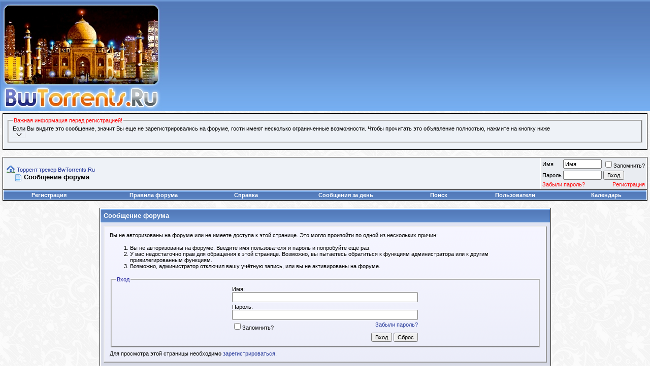

--- FILE ---
content_type: text/html; charset=UTF-8
request_url: https://bwtorrents.ru/forum/showthread.php?t=278
body_size: 16352
content:
<!DOCTYPE html PUBLIC "-//W3C//DTD XHTML 1.0 Transitional//EN" "http://www.w3.org/TR/xhtml1/DTD/xhtml1-transitional.dtd">
<!-- BEGIN TEMPLATE: STANDARD_ERROR -->

<html xmlns="http://www.w3.org/1999/xhtml" dir="ltr" lang="ru">
<head>
<meta name="robots" content="noindex,follow" />
<!-- BEGIN TEMPLATE: headinclude -->
<meta http-equiv="Content-Type" content="text/html; charset=UTF-8" />
<meta name="generator" content="vBulletin 3.8.7" />

<meta name="keywords" content="бвторрентс, индийские фильмы скачать торрент, индийский фильм, индийские фильмы, индийское кино, индийские сериалы, индийские сериалы +на русском, индийский фильм любовь, индийские фильмы 2019, bwtorrents, бвторрентс, скачать, торрент-трекер, торрент скачать бесплатно, скачать песни +из индийских фильмов, индийские фильмы скачать бесплатно" />
<meta name="description" content="Торрент трекер BwTorrents.Ru - индийские фильмы и сериалы, мультфильмы, книги и музыка, скачать бесплатно с трекера" />


<!-- CSS Stylesheet -->
<style type="text/css" id="vbulletin_css">
/**
* vBulletin 3.8.7 CSS
* Style: 'Основной'; Style ID: 8
*/
@import url("clientscript/vbulletin_css/style-5e865def-00008.css");
</style>
<link rel="stylesheet" type="text/css" href="clientscript/vbulletin_important.css?v=387" />


<!-- / CSS Stylesheet --><!-- BEGIN TEMPLATE: hbd_upt_inc -->

 <style type="text/css">
.highslide-html-content{ position:absolute; display:none}.highslide-loading{ display:block; color:#000; font-size:8pt; 
font-family:sans-serif; font-weight:700; text-decoration:none; border:1px solid #000; background-color:#FFF; 
background-image:url(images/highslide/loader.white.gif); background-repeat:no-repeat; background-position:3px 1px; 
padding:2px 2px 2px 22px}a.highslide-credits,a.highslide-credits i{ color:silver; text-decoration:none; font-size:10px; 
padding:2px}a.highslide-credits:hover,a.highslide-credits:hover i{ color:#FFF; background-color:gray}.highslide-wrapper 
.highslide-html-content{ width:400px; padding:5px}.highslide-wrapper .highslide-header ul{ 
text-align:right; margin:0; padding:0}.highslide-wrapper .highslide-header ul li{ display:inline; 
padding-left:1em}.highslide-wrapper .highslide-header a{ font-weight:700; color:gray; text-transform:uppercase; 
text-decoration:none}.highslide-wrapper .highslide-header a:hover{color:#000}.highslide-wrapper .highslide-footer{ 
height:11px}.highslide-wrapper .highslide-footer .highslide-resize{ float:right; 
height:11px; width:11px; background:url(images/highslide/resize.gif)}.highslide-resize{ cursor:nw-resize}.highslide-display-block{ 
display:block}.highslide-html,.highslide-wrapper{ background-color:#FFF}.highslide-wrapper .highslide-header ul li.highslide-previous,
.highslide-wrapper .highslide-header ul li.highslide-next,.highslide-display-none{ display:none}.highslide-wrapper .highslide-header 
.highslide-move a,.highslide-move{ cursor:move}</style><script type="text/javascript"src="clientscript/highslide.js"></script>
<script type="text/javascript">       hs.graphicsDir = 'images/highslide/'; hs.outlineType = 'rounded-white'; hs.outlineWhileAnimating = true;
</script>

<!-- END TEMPLATE: hbd_upt_inc -->

<script type="text/javascript" src="clientscript/yui/yahoo-dom-event/yahoo-dom-event.js?v=387"></script>
<script type="text/javascript" src="clientscript/yui/connection/connection-min.js?v=387"></script>
<script type="text/javascript">
<!--
var SESSIONURL = "s=d027736010b758de4ecdd9228b2d23fe&";
var SECURITYTOKEN = "guest";
var IMGDIR_MISC = "winter/misc";
var vb_disable_ajax = parseInt("0", 10);
// -->
</script>
<script type="text/javascript" src="clientscript/vbulletin_global.js?v=387"></script>


<script type="text/javascript" src="clientscript/vbtt_ajax.js"></script>


<script type="text/javascript" src="clientscript/vbulletin_menu.js?v=387"></script>



<script type="text/javascript" src="clientscript/vbulletin_css/jquery.js"></script>
<script type="text/javascript" src="clientscript/vbulletin_css/index.js"></script>
<link rel="stylesheet" type="text/css" href="clientscript/vbulletin_css/index.css" />

<!-- Global site tag (gtag.js) - Google Analytics -->
<script async src="https://www.googletagmanager.com/gtag/js?id=UA-68624667-14"></script>
<script>
  window.dataLayer = window.dataLayer || [];
  function gtag(){dataLayer.push(arguments);}
  gtag('js', new Date());

  gtag('config', 'UA-68624667-14');
</script><script type="text/javascript" src="https://bwtorrents.ru/forum/clientscript/ncode_imageresizer.js?v=1.0.2"></script>
<script type="text/javascript">
<!--
NcodeImageResizer.MODE = 'enlarge';

NcodeImageResizer.MAXWIDTH = 500;
NcodeImageResizer.MAXHEIGHT = 600;


NcodeImageResizer.MAXWIDTHSIGS = 500;
NcodeImageResizer.MAXHEIGHTSIGS = 200;

NcodeImageResizer.BBURL = 'https://bwtorrents.ru/forum';

vbphrase['ncode_imageresizer_warning_small'] = 'Нажмите здесь, чтобы посмотреть исходное изображение.';
vbphrase['ncode_imageresizer_warning_filesize'] = 'Это изображение было изменено. Нажмите здесь, чтобы просмотреть исходное изображение. Разрешение исходного изображения: %1$s x %2$s; вес: %3$s КБ.';
vbphrase['ncode_imageresizer_warning_no_filesize'] = 'Это изображение было изменено. Нажмите здесь, чтобы просмотреть исходное изображение. Разрешение исходного изображения: %1$s x %2$s.';
vbphrase['ncode_imageresizer_warning_fullsize'] = 'Нажмите здесь, чтобы просмотреть маленькое изображение.';
//-->
</script>

<style type="text/css">

table.ncode_imageresizer_warning {
background: #FFFFE1; 
color: #000000; 
border: 1px solid #CCCFFF; 
	cursor: pointer;
}

table.ncode_imageresizer_warning td {
	font-size: 10px;
	vertical-align: middle;
	text-decoration: none;
}

table.ncode_imageresizer_warning td.td1 {
	padding: 5px;
}

table.ncode_imageresizer_warning td.td1 {
	padding: 2px;
}

</style>
<!-- END TEMPLATE: headinclude -->
	<title>Торрент трекер BwTorrents.Ru</title>

</head>
<body>
<!-- BEGIN TEMPLATE: header -->
<meta name='wmail-verification' content='436576d1864cf801fdeb226d2fa02f5a' />
<meta name="google-site-verification" content="GIOcdpvm9wMUbdNYYjEFOPLO33u3sUh7Evn_ti-c0Tw" />
<meta name="yandex-verification" content="e254b8522bff4299" />
<!-- logo -->
<a name="top"></a>
<table border="0" width="100%" cellpadding="0" cellspacing="0" align="center" style="background-image:url(winter/misc/headbg.jpg)">
<tr>
<td align="left" valign="top"><a href="index.php?s=d027736010b758de4ecdd9228b2d23fe"><img src="winter/misc/logo_new_cart.jpg"  border="0" alt=""/></a></td>
</td>
</tr>
</table>
<div style="position:absolute; z-index: 5; top: 65px; right: 50px;"></div>
<!-- /logo -->
<!-- content table -->
<script type="text/javascript" src="clientscript/reflection.js"></script>
<!-- BEGIN TEMPLATE: spacer_open -->
<!-- open content container -->

<div align="center">
	<div class="page" style="width:100%; text-align:left">
		<div style="padding:0px 5px 0px 5px" align="left">

<!-- END TEMPLATE: spacer_open -->

<!-- BEGIN TEMPLATE: ad_header_end -->

<!-- END TEMPLATE: ad_header_end -->
<!-- подтверждение -->

<!-- /подтверждение -->


 <div style="padding:2px 0px 2px 0px;"></div>
  <table align="center" border="0" cellpadding="6" cellspacing="1" class="tborder" width="100%">
     <tr>

       <td class="alt1">
           <fieldset class="fieldset">

             <legend><font color="red">Важная информация перед регистрацией!</font></legend>
<div style="">
Если Вы видите это сообщение, значит Вы еще не зарегистрировались на форуме, гости имеют несколько ограниченные возможности. Чтобы прочитать это объявление полностью, нажмите на кнопку ниже

<div id="kr_announce_three" title="Читать полный текст текст объявления" onclick="return toggle_collapse('kr_announce_three')">

<img id="collapseimg_kr_announce_three" style="border: 1px solid #E1E1E2; padding: 1px;" src="123/editor/kr_announc_collapsed.gif" onmouseover="this.style.background='#C1D2EE'; this.style.padding='1px'; this.style.border='1px solid #316AC5';" onmouseout="this.style.background=''; this.style.border='1px solid #E1E1E2'; this.style.padding='1px';" title="Читать полный текст текст объявления" width="21" height="9" alt="" /></div>
<div id="collapseobj_kr_announce_three" class="alt1" style="display:none;">
<UL>
<li>Гости <b>не имеют права</b> скачивать/просматривать аттачи (вложения) на форуме.

<li>Гости <b>не имеют права</b> скачивать файлы с <a href="torrents.php?"><u>трекера</u></a>
<li>Гости <b>не имеют права</b> открывать новые темы
<li>Гости <b>не имеют права</b> отвечать (отправлять сообщения) в уже созданных темах
</UL>
<font color="red">Поэтому</font>:
<OL>
<li><b>НЕ</b> регистрируйте два или более ника (логина) с одного IP адреса. Такие пользователи отслеживаются и будут сразу <b>удалены</b>!, а их IP внесены в <b>черный</b> список.</li>

<li><b>НЕ</b> регистрируйтесь с никами типа <b>ljkxkdjfhjdh</b>, состоящими только из одних цифр/букв или набора ничего не значащих букв/цифр (ник ДОЛЖЕН БЫТЬ читаемым!), такие пользователи отслеживаются и будут сразу <b>удалены</b>!</li>

<li><b>НЕ</b> регистрируйте два и более похожих ника (логина) - оба пользователя будут <b>удалены</b>! Если Вам не приходит уведомление о регистрации с подтверждающим линком, на форуме существует форма <a href="sendmessage.php"><u>обратной связи</u></a></li>

<li>Регистрируйтесь с реально существующими E-Mail адресами, иначе Вы не сможете завершить регистрацию.</li>
<li><h3><font color="red">МЫ НЕ РЕКОМЕНДУЕМ</font> указывать адреса почтовых ящиков в доменах <strong><font color="red">@mail.ru, @rambler.ru, @yandex.ru, @bk.ru, @hotmail.ru, @pochta.ru</font> и прочих бесплатных сервисах!</strong> Это связано с тем, что они используют агрессивные системы анти-спама. Причина не в нас, а в качестве сервисов, используемых Вами. При использовании бесплатных сервисов, перечисленных выше, в 7 случаях из 10 Вы <strong>не сможете завершить регистрацию</strong>!</h3></li>

<li>Старайтесь использовать для регистрации "нормальные" почтовые сервера, типа Google.Mail.com (@gmail.com). Google Mail, без малейшего преувеличения, является лучшим почтовым сервисом в мире на данный момент. Письма туда доходят всегда, доходят быстро, без каких либо задержек. Отсутствие спама, рекламы, максимально быстрая работа, комфортный интерфейс, в котором приятно работать.</li>
<li>На форуме запрещены мат, грубость, наглость, тупость, тормознутость в любых их проявлениях. Если уж нет сил сдерживаться, примите холодный душ.</li>
</OL>
<span style="float: right"><font size="1"><i>С уважением, администрация трекера <b>BwTorrents.Ru</b></i></font></span>

</div>
                 </fieldset>
              </td>
          </tr>
     </table>
<br />



<!-- BEGIN TEMPLATE: navbar -->
<!-- top nav buttons bar -->

<!-- / top nav buttons bar --> 
<!-- breadcrumb, login, pm info -->
<table class="tborder" cellpadding="6" cellspacing="1" border="0" width="100%" align="center">
<tr>
    <td class="alt1" width="100%">
        
            <table cellpadding="0" cellspacing="0" border="0">
            <tr valign="bottom">
				<td><a href="#" onclick="history.back(1); return false;"><img src="winter/misc/navbits_start.gif" alt="Вернуться" border="0" /></a></td>
				<td>&nbsp;</td>
				<td width="100%"><span class="navbar"><a href="index.php?s=d027736010b758de4ecdd9228b2d23fe" accesskey="1">Торрент трекер BwTorrents.Ru</a></span> </td>
			</tr>
			<tr>
				<td class="navbar" style="font-size:10pt; padding-top:1px" colspan="3"><a href="/forum/showthread.php?t=278"><img class="inlineimg" src="winter/misc/navbits_finallink_ltr.gif" alt="Перезагрузить страницу" border="0" /></a> <strong><!-- BEGIN TEMPLATE: navbar_link -->

	Сообщение форума


<!-- END TEMPLATE: navbar_link --></strong></td>
			</tr>
			</table>
		
	</td>

	<td class="alt2" nowrap="nowrap" style="padding:0px">
		<!-- login form -->
		<form action="login.php?do=login" method="post" onsubmit="md5hash(vb_login_password, vb_login_md5password, vb_login_md5password_utf, 0)">
		<script type="text/javascript" src="clientscript/vbulletin_md5.js?v=387"></script>
		<table cellpadding="0" cellspacing="3" border="0">
		<tr>
			<td class="smallfont" style="white-space: nowrap;"><label for="navbar_username">Имя</label></td>
			<td><input type="text" class="bginput" style="font-size: 11px" name="vb_login_username" id="navbar_username" size="10" accesskey="u" tabindex="101" value="Имя" onfocus="if (this.value == 'Имя') this.value = '';" /></td>
			<td class="smallfont" nowrap="nowrap"><label for="cb_cookieuser_navbar"><input type="checkbox" name="cookieuser" value="1" tabindex="103" id="cb_cookieuser_navbar" accesskey="c" />Запомнить?</label></td>
		</tr>
		<tr>
			<td class="smallfont"><label for="navbar_password">Пароль</label></td>
			<td><input type="password" class="bginput" style="font-size: 11px" name="vb_login_password" id="navbar_password" size="10" tabindex="102" /></td>
			<td><input type="submit" class="button" value="Вход" tabindex="104" title="Введите ваше имя пользователя и пароль, чтобы войти, или нажмите кнопку 'Регистрация', чтобы зарегистрироваться." accesskey="s" /></td>
		</tr>
<!-- Forgot Password Line Starts -->
    <tr>
      <td colspan="2">
        <a style="font-size:8pt; color: red;" href="login.php?do=lostpw">Забыли пароль?</a>
      </td>
      <td style="text-align: right;">
        <a style="font-size:8pt; color: red;" href="register.php">Регистрация</a>
      </td>
    </tr>
    <!-- Forgot Password Line Ends -->
		</table>
		<input type="hidden" name="s" value="d027736010b758de4ecdd9228b2d23fe" />
		<input type="hidden" name="securitytoken" value="guest" />
		<input type="hidden" name="do" value="login" />
		<input type="hidden" name="vb_login_md5password" />
		<input type="hidden" name="vb_login_md5password_utf" />
		</form>
		<!-- / login form -->
	</td>

</tr>
</table>
<!-- / breadcrumb, login, pm info -->

<!-- nav buttons bar -->
<div class="tborder" style="padding:1px; border-top-width:0px">
	<table cellpadding="0" cellspacing="0" border="0" width="100%" align="center">
	<tr align="center">
		
		
			<td class="vbmenu_control"><a href="register.php?s=d027736010b758de4ecdd9228b2d23fe" rel="nofollow">Регистрация</a></td>
		
		<td class="vbmenu_control"><a href="https://bwtorrents.ru/forum/misc.php?s=d027736010b758de4ecdd9228b2d23fe&amp;do=cfrules" style="color:#ffffff">Правила форума</a></td>
		<td class="vbmenu_control"><a href="faq.php?s=d027736010b758de4ecdd9228b2d23fe" accesskey="5">Справка</a></td>
		
		
			
				
				<td class="vbmenu_control"><a href="search.php?s=d027736010b758de4ecdd9228b2d23fe&amp;do=getdaily" accesskey="2">Сообщения за день</a></td>
				
				<td id="navbar_search" class="vbmenu_control"><a href="search.php?s=d027736010b758de4ecdd9228b2d23fe" accesskey="4" rel="nofollow">Поиск</a> </td>
			
			
		
		
		
			<td class="vbmenu_control"><a href="memberlist.php?s=d027736010b758de4ecdd9228b2d23fe">Пользователи</a></td>
		
		<td class="vbmenu_control"><a href="calendar.php?s=d027736010b758de4ecdd9228b2d23fe">Календарь</a></td>
		
		</tr>
	</table>
</div>
<!-- / nav buttons bar -->

<br />






<!-- NAVBAR POPUP MENUS -->

	
	<!-- header quick search form -->
	<div class="vbmenu_popup" id="navbar_search_menu" style="display:none" align="left">
		<table cellpadding="4" cellspacing="1" border="0">
		<tr>
			<td class="thead">Поиск по форуму</td>
		</tr>
		<tr>
			<td class="vbmenu_option" title="nohilite">
				<form action="search.php?do=process" method="post">

					<input type="hidden" name="do" value="process" />
					<input type="hidden" name="quicksearch" value="1" />
					<input type="hidden" name="childforums" value="1" />
					<input type="hidden" name="exactname" value="1" />
					<input type="hidden" name="s" value="d027736010b758de4ecdd9228b2d23fe" />
					<input type="hidden" name="securitytoken" value="guest" />
					<div><input type="text" class="bginput" name="query" size="25" tabindex="1001" /><input type="submit" class="button" value="Вперёд" tabindex="1004" /></div>
					<div style="margin-top:6px">
						<label for="rb_nb_sp0"><input type="radio" name="showposts" value="0" id="rb_nb_sp0" tabindex="1002" checked="checked" />Отобразить темы</label>
						&nbsp;
						<label for="rb_nb_sp1"><input type="radio" name="showposts" value="1" id="rb_nb_sp1" tabindex="1003" />Отображать сообщения<!-- BEGIN TEMPLATE: phpkd_search_titles_only_navbar -->
</label>
					</div>					
					<div style="margin-top:6px">
							<label for="rb_nb_sp3"><input type="checkbox" name="titleonly" value="1" id="rb_nb_sp3" tabindex="1005" checked="checked" />Искать только в заголовках
<!-- END TEMPLATE: phpkd_search_titles_only_navbar --></label>
					</div>
				</form>
			</td>
		</tr>
		
		<tr>
			<td class="vbmenu_option"><a href="tags.php?s=d027736010b758de4ecdd9228b2d23fe" rel="nofollow">Поиск по метке</a></td>
		</tr>
		
		<tr>
			<td class="vbmenu_option"><a href="search.php?s=d027736010b758de4ecdd9228b2d23fe" accesskey="4" rel="nofollow">Расширенный поиск</a></td>
		</tr>
<tr>
            <td class="thead">Поиск пользователей</td>
        </tr>

<td class="vbmenu_option" title="nohilite">
<form action="memberlist.php?do=getall" method="post">
            <input type="hidden" name="s" value="d027736010b758de4ecdd9228b2d23fe" />
            <input type="hidden" name="securitytoken" value="guest" />
            <input type="hidden" name="do" value="getall" />
            <div><input type="text" class="bginput" name="ausername" size="20" value="" title="Имя" /><!-- BEGIN TEMPLATE: gobutton -->
<input type="submit" class="button" value="Вперёд"  />
<!-- END TEMPLATE: gobutton --></div>
        </td>
    <tr>
        <td class="vbmenu_option"><a href="memberlist.php?s=d027736010b758de4ecdd9228b2d23fe&amp;do=search">Расширенный поиск пользователей</a></td>
    </tr>

</form>
		<!-- BEGIN TEMPLATE: post_thanks_navbar_search -->
<tr>
	<td class="vbmenu_option"><a href="post_thanks.php?s=d027736010b758de4ecdd9228b2d23fe&amp;do=findallthanks">Найти все сообщения с благодарностями</a></td>
</tr>
<!-- END TEMPLATE: post_thanks_navbar_search -->
		</table>
	</div>
	<!-- / header quick search form -->
	

	
<!-- / NAVBAR POPUP MENUS -->

<!-- PAGENAV POPUP -->
	<div class="vbmenu_popup" id="pagenav_menu" style="display:none">
		<table cellpadding="4" cellspacing="1" border="0">
		<tr>
			<td class="thead" nowrap="nowrap">К странице...</td>
		</tr>
		<tr>
			<td class="vbmenu_option" title="nohilite">
			<form action="index.php" method="get" onsubmit="return this.gotopage()" id="pagenav_form">
				<input type="text" class="bginput" id="pagenav_itxt" style="font-size:11px" size="4" />
				<input type="button" class="button" id="pagenav_ibtn" value="Вперёд" />
			</form>
			</td>
		</tr>
		</table>
	</div>
<!-- / PAGENAV POPUP -->


<!-- BEGIN TEMPLATE: ad_navbar_below -->

<!-- END TEMPLATE: ad_navbar_below -->

<!-- END TEMPLATE: navbar -->


<table class="tborder" cellpadding="6" cellspacing="1" border="0" width="70%" align="center">
<tr>
	<td class="tcat">Сообщение форума</td>
</tr>
<tr>
	<td class="panelsurround" align="center">
	<div class="panel">
		<div align="left">

		
			<script type="text/javascript" src="clientscript/vbulletin_md5.js?v=387"></script>
			<form action="login.php?do=login" method="post" onsubmit="md5hash(vb_login_password, vb_login_md5password, vb_login_md5password_utf, 0)">
			<input type="hidden" name="do" value="login" />
			<input type="hidden" name="url" value="/forum/showthread.php?t=278" />
			<input type="hidden" name="vb_login_md5password" />
			<input type="hidden" name="vb_login_md5password_utf" />
			

			<input type="hidden" name="s" value="d027736010b758de4ecdd9228b2d23fe" />
			<input type="hidden" name="securitytoken" value="guest" />

			<!-- permission error message - user not logged in -->


			<div class="smallfont">Вы не авторизованы на форуме или не имеете доступа к этой странице. Это могло произойти по одной из нескольких причин:</div>

			<ol>
				<li class="smallfont">Вы не авторизованы на форуме. Введите имя пользователя и пароль и попробуйте ещё раз.</li>
				<li class="smallfont">У вас недостаточно прав для обращения к этой странице. Возможно, вы пытаетесь обратиться к функциям администратора или к другим привилегированным функциям.</li>
				<li class="smallfont">Возможно, администратор отключил вашу учётную запись, или вы не активированы на форуме.</li>
			</ol>

			<fieldset class="fieldset">
				<legend>Вход</legend>
				<table cellpadding="0" cellspacing="3" border="0" align="center">
				<tr>
					<td>Имя:<br /><input type="text" class="bginput" name="vb_login_username" size="50" accesskey="u" tabindex="1" /></td>
				</tr>
				<tr>
					<td>Пароль:<br /><input type="password" class="bginput" name="vb_login_password" size="50" tabindex="1" /></td>
				</tr>
				<tr>
					<td>
						<span style="float:right"><a href="login.php?s=d027736010b758de4ecdd9228b2d23fe&amp;do=lostpw">Забыли пароль?</a></span>
						<label for="cb_cookieuser"><input type="checkbox" name="cookieuser" value="1" id="cb_cookieuser" tabindex="1" />Запомнить?</label>
					</td>
				</tr>
				<tr>
					<td align="right">
						<input type="submit" class="button" value="Вход" accesskey="s" tabindex="1" />
						<input type="reset" class="button" value="Сброс" accesskey="r" tabindex="1" />
					</td>
				</tr>
				</table>
			</fieldset>

			<div class="smallfont">Для просмотра этой страницы необходимо <a href="register.php?s=d027736010b758de4ecdd9228b2d23fe&amp;do=signup" rel="nofollow">зарегистрироваться</a>.</div>
			</form>

			<!-- / permission error message - user not logged in -->
		

		</div>
	</div>
	<!--
	<div style="margin-top:6px">
		<input type="submit" class="button" value="Вернуться" accesskey="s" onclick="history.back(1); return false" />
	</div>
	-->
	</td>
</tr>
</table>

<br />


<!-- forum jump -->
<table cellpadding="0" cellspacing="0" border="0" align="center">
<tr>
	<td><!-- BEGIN TEMPLATE: forumjump -->
<div class="smallfont" style="text-align:left; white-space:nowrap">
	<form action="forumdisplay.php" method="get">
	<input type="hidden" name="s" value="d027736010b758de4ecdd9228b2d23fe" />
	<input type="hidden" name="daysprune" value="" />
	<strong>Быстрый переход</strong><br />
	<select name="f" onchange="this.form.submit();">
		<optgroup label="Навигация по форуму">
			<option value="cp" >Мой кабинет</option>
			<option value="pm" >Личные сообщения</option>
			<option value="subs" >Подписки</option>
			<option value="wol" >Кто на форуме</option>
			<option value="search" >Поиск по форуму</option>
			<option value="home" >Главная страница форума</option>
		</optgroup>
		
		<optgroup label="Разделы">
		<!-- BEGIN TEMPLATE: option -->
<option value="4" class="fjdpth0" > Анонсы</option>

<!-- END TEMPLATE: option --><!-- BEGIN TEMPLATE: option -->
<option value="5" class="fjdpth1" >&nbsp; &nbsp;  На BwTorrents.Ru</option>

<!-- END TEMPLATE: option --><!-- BEGIN TEMPLATE: option -->
<option value="6" class="fjdpth1" >&nbsp; &nbsp;  В России</option>

<!-- END TEMPLATE: option --><!-- BEGIN TEMPLATE: option -->
<option value="7" class="fjdpth1" >&nbsp; &nbsp;  В Индии</option>

<!-- END TEMPLATE: option --><!-- BEGIN TEMPLATE: option -->
<option value="8" class="fjdpth0" > Фильмы</option>

<!-- END TEMPLATE: option --><!-- BEGIN TEMPLATE: option -->
<option value="9" class="fjdpth1" >&nbsp; &nbsp;  Болливуд</option>

<!-- END TEMPLATE: option --><!-- BEGIN TEMPLATE: option -->
<option value="43" class="fjdpth2" >&nbsp; &nbsp; &nbsp; &nbsp;  VCD</option>

<!-- END TEMPLATE: option --><!-- BEGIN TEMPLATE: option -->
<option value="10" class="fjdpth2" >&nbsp; &nbsp; &nbsp; &nbsp;  VHS=&gt;DVD / VHSRip</option>

<!-- END TEMPLATE: option --><!-- BEGIN TEMPLATE: option -->
<option value="11" class="fjdpth2" >&nbsp; &nbsp; &nbsp; &nbsp;  SATRip / TVRip</option>

<!-- END TEMPLATE: option --><!-- BEGIN TEMPLATE: option -->
<option value="12" class="fjdpth2" >&nbsp; &nbsp; &nbsp; &nbsp;  PreDVD / PreDVDRip</option>

<!-- END TEMPLATE: option --><!-- BEGIN TEMPLATE: option -->
<option value="13" class="fjdpth2" >&nbsp; &nbsp; &nbsp; &nbsp;  DVDRip</option>

<!-- END TEMPLATE: option --><!-- BEGIN TEMPLATE: option -->
<option value="14" class="fjdpth2" >&nbsp; &nbsp; &nbsp; &nbsp;  DVD5</option>

<!-- END TEMPLATE: option --><!-- BEGIN TEMPLATE: option -->
<option value="15" class="fjdpth2" >&nbsp; &nbsp; &nbsp; &nbsp;  DVD9</option>

<!-- END TEMPLATE: option --><!-- BEGIN TEMPLATE: option -->
<option value="16" class="fjdpth2" >&nbsp; &nbsp; &nbsp; &nbsp;  Сборники на DVD</option>

<!-- END TEMPLATE: option --><!-- BEGIN TEMPLATE: option -->
<option value="275" class="fjdpth2" >&nbsp; &nbsp; &nbsp; &nbsp;  WEBHDRip</option>

<!-- END TEMPLATE: option --><!-- BEGIN TEMPLATE: option -->
<option value="277" class="fjdpth2" >&nbsp; &nbsp; &nbsp; &nbsp;  Короткий метр</option>

<!-- END TEMPLATE: option --><!-- BEGIN TEMPLATE: option -->
<option value="17" class="fjdpth1" >&nbsp; &nbsp;  Южная Индия</option>

<!-- END TEMPLATE: option --><!-- BEGIN TEMPLATE: option -->
<option value="44" class="fjdpth2" >&nbsp; &nbsp; &nbsp; &nbsp;  VCD</option>

<!-- END TEMPLATE: option --><!-- BEGIN TEMPLATE: option -->
<option value="18" class="fjdpth2" >&nbsp; &nbsp; &nbsp; &nbsp;  VHS=&gt;DVD / VHSRip</option>

<!-- END TEMPLATE: option --><!-- BEGIN TEMPLATE: option -->
<option value="19" class="fjdpth2" >&nbsp; &nbsp; &nbsp; &nbsp;  SATRip / TVRip</option>

<!-- END TEMPLATE: option --><!-- BEGIN TEMPLATE: option -->
<option value="20" class="fjdpth2" >&nbsp; &nbsp; &nbsp; &nbsp;  PreDVD / PreDVDRip</option>

<!-- END TEMPLATE: option --><!-- BEGIN TEMPLATE: option -->
<option value="21" class="fjdpth2" >&nbsp; &nbsp; &nbsp; &nbsp;  DVDRip</option>

<!-- END TEMPLATE: option --><!-- BEGIN TEMPLATE: option -->
<option value="22" class="fjdpth2" >&nbsp; &nbsp; &nbsp; &nbsp;  DVD5</option>

<!-- END TEMPLATE: option --><!-- BEGIN TEMPLATE: option -->
<option value="23" class="fjdpth2" >&nbsp; &nbsp; &nbsp; &nbsp;  DVD9</option>

<!-- END TEMPLATE: option --><!-- BEGIN TEMPLATE: option -->
<option value="24" class="fjdpth2" >&nbsp; &nbsp; &nbsp; &nbsp;  Сборники на DVD</option>

<!-- END TEMPLATE: option --><!-- BEGIN TEMPLATE: option -->
<option value="276" class="fjdpth2" >&nbsp; &nbsp; &nbsp; &nbsp;  WEBHDRip</option>

<!-- END TEMPLATE: option --><!-- BEGIN TEMPLATE: option -->
<option value="278" class="fjdpth2" >&nbsp; &nbsp; &nbsp; &nbsp;  Короткий метр</option>

<!-- END TEMPLATE: option --><!-- BEGIN TEMPLATE: option -->
<option value="112" class="fjdpth1" >&nbsp; &nbsp;  Вся остальная Индия</option>

<!-- END TEMPLATE: option --><!-- BEGIN TEMPLATE: option -->
<option value="113" class="fjdpth2" >&nbsp; &nbsp; &nbsp; &nbsp;  VCD</option>

<!-- END TEMPLATE: option --><!-- BEGIN TEMPLATE: option -->
<option value="279" class="fjdpth2" >&nbsp; &nbsp; &nbsp; &nbsp;  WEBHDRip</option>

<!-- END TEMPLATE: option --><!-- BEGIN TEMPLATE: option -->
<option value="114" class="fjdpth2" >&nbsp; &nbsp; &nbsp; &nbsp;  VHS=&gt;DVD / VHSRip</option>

<!-- END TEMPLATE: option --><!-- BEGIN TEMPLATE: option -->
<option value="115" class="fjdpth2" >&nbsp; &nbsp; &nbsp; &nbsp;  SATRip / TVRip</option>

<!-- END TEMPLATE: option --><!-- BEGIN TEMPLATE: option -->
<option value="116" class="fjdpth2" >&nbsp; &nbsp; &nbsp; &nbsp;  PreDVD / PreDVDRip</option>

<!-- END TEMPLATE: option --><!-- BEGIN TEMPLATE: option -->
<option value="117" class="fjdpth2" >&nbsp; &nbsp; &nbsp; &nbsp;  DVDRip</option>

<!-- END TEMPLATE: option --><!-- BEGIN TEMPLATE: option -->
<option value="118" class="fjdpth2" >&nbsp; &nbsp; &nbsp; &nbsp;  DVD5</option>

<!-- END TEMPLATE: option --><!-- BEGIN TEMPLATE: option -->
<option value="119" class="fjdpth2" >&nbsp; &nbsp; &nbsp; &nbsp;  DVD9</option>

<!-- END TEMPLATE: option --><!-- BEGIN TEMPLATE: option -->
<option value="120" class="fjdpth2" >&nbsp; &nbsp; &nbsp; &nbsp;  Сборники на DVD</option>

<!-- END TEMPLATE: option --><!-- BEGIN TEMPLATE: option -->
<option value="25" class="fjdpth1" >&nbsp; &nbsp;  HD Video</option>

<!-- END TEMPLATE: option --><!-- BEGIN TEMPLATE: option -->
<option value="26" class="fjdpth1" >&nbsp; &nbsp;  Без перевода</option>

<!-- END TEMPLATE: option --><!-- BEGIN TEMPLATE: option -->
<option value="45" class="fjdpth2" >&nbsp; &nbsp; &nbsp; &nbsp;  VCD</option>

<!-- END TEMPLATE: option --><!-- BEGIN TEMPLATE: option -->
<option value="281" class="fjdpth2" >&nbsp; &nbsp; &nbsp; &nbsp;  WEBHDRip</option>

<!-- END TEMPLATE: option --><!-- BEGIN TEMPLATE: option -->
<option value="27" class="fjdpth2" >&nbsp; &nbsp; &nbsp; &nbsp;  VHS=&gt;DVD / VHSRip</option>

<!-- END TEMPLATE: option --><!-- BEGIN TEMPLATE: option -->
<option value="28" class="fjdpth2" >&nbsp; &nbsp; &nbsp; &nbsp;  SATRip / TVRip</option>

<!-- END TEMPLATE: option --><!-- BEGIN TEMPLATE: option -->
<option value="29" class="fjdpth2" >&nbsp; &nbsp; &nbsp; &nbsp;  PreDVD / PreDVDRip</option>

<!-- END TEMPLATE: option --><!-- BEGIN TEMPLATE: option -->
<option value="30" class="fjdpth2" >&nbsp; &nbsp; &nbsp; &nbsp;  DVDRip</option>

<!-- END TEMPLATE: option --><!-- BEGIN TEMPLATE: option -->
<option value="31" class="fjdpth2" >&nbsp; &nbsp; &nbsp; &nbsp;  DVD5</option>

<!-- END TEMPLATE: option --><!-- BEGIN TEMPLATE: option -->
<option value="32" class="fjdpth2" >&nbsp; &nbsp; &nbsp; &nbsp;  DVD9</option>

<!-- END TEMPLATE: option --><!-- BEGIN TEMPLATE: option -->
<option value="33" class="fjdpth2" >&nbsp; &nbsp; &nbsp; &nbsp;  Сборники на DVD</option>

<!-- END TEMPLATE: option --><!-- BEGIN TEMPLATE: option -->
<option value="34" class="fjdpth1" >&nbsp; &nbsp;  Сериалы</option>

<!-- END TEMPLATE: option --><!-- BEGIN TEMPLATE: option -->
<option value="213" class="fjdpth2" >&nbsp; &nbsp; &nbsp; &nbsp;  Акбар Великий / Akbar The Great</option>

<!-- END TEMPLATE: option --><!-- BEGIN TEMPLATE: option -->
<option value="57" class="fjdpth2" >&nbsp; &nbsp; &nbsp; &nbsp;  Две звезды / Dishayen</option>

<!-- END TEMPLATE: option --><!-- BEGIN TEMPLATE: option -->
<option value="55" class="fjdpth2" >&nbsp; &nbsp; &nbsp; &nbsp;  Новобранец / Fauji</option>

<!-- END TEMPLATE: option --><!-- BEGIN TEMPLATE: option -->
<option value="220" class="fjdpth2" >&nbsp; &nbsp; &nbsp; &nbsp;  Одиночка / Akela</option>

<!-- END TEMPLATE: option --><!-- BEGIN TEMPLATE: option -->
<option value="58" class="fjdpth2" >&nbsp; &nbsp; &nbsp; &nbsp;  Перекрёстки судьбы / Jeet</option>

<!-- END TEMPLATE: option --><!-- BEGIN TEMPLATE: option -->
<option value="56" class="fjdpth2" >&nbsp; &nbsp; &nbsp; &nbsp;  Проделки Карины / Kareena Kareena</option>

<!-- END TEMPLATE: option --><!-- BEGIN TEMPLATE: option -->
<option value="230" class="fjdpth2" >&nbsp; &nbsp; &nbsp; &nbsp;  Дороги Индии / Caminho Das Indias</option>

<!-- END TEMPLATE: option --><!-- BEGIN TEMPLATE: option -->
<option value="242" class="fjdpth2" >&nbsp; &nbsp; &nbsp; &nbsp;  Я выросла здесь / Yahan Main Ghar Ghar Kheli</option>

<!-- END TEMPLATE: option --><!-- BEGIN TEMPLATE: option -->
<option value="246" class="fjdpth2" >&nbsp; &nbsp; &nbsp; &nbsp;  Короткие истории / Kabhi Kabhi</option>

<!-- END TEMPLATE: option --><!-- BEGIN TEMPLATE: option -->
<option value="249" class="fjdpth2" >&nbsp; &nbsp; &nbsp; &nbsp;  Звезда Болливуда / Bollywood Hero</option>

<!-- END TEMPLATE: option --><!-- BEGIN TEMPLATE: option -->
<option value="250" class="fjdpth2" >&nbsp; &nbsp; &nbsp; &nbsp;  Случайная любовь / Sanjog Se Bani Sangini</option>

<!-- END TEMPLATE: option --><!-- BEGIN TEMPLATE: option -->
<option value="262" class="fjdpth2" >&nbsp; &nbsp; &nbsp; &nbsp;  Богом данная / Choti Bahu</option>

<!-- END TEMPLATE: option --><!-- BEGIN TEMPLATE: option -->
<option value="265" class="fjdpth2" >&nbsp; &nbsp; &nbsp; &nbsp;  Как назвать эту любовь? / Iss Pyaar Ko Kya Naam Doon?</option>

<!-- END TEMPLATE: option --><!-- BEGIN TEMPLATE: option -->
<option value="267" class="fjdpth2" >&nbsp; &nbsp; &nbsp; &nbsp;  Хочу танцевать! / Jhoome Jiiya Re</option>

<!-- END TEMPLATE: option --><!-- BEGIN TEMPLATE: option -->
<option value="268" class="fjdpth2" >&nbsp; &nbsp; &nbsp; &nbsp;  Чистая душа / Ardhangani</option>

<!-- END TEMPLATE: option --><!-- BEGIN TEMPLATE: option -->
<option value="270" class="fjdpth2" >&nbsp; &nbsp; &nbsp; &nbsp;  Обещание / Kasamh Se</option>

<!-- END TEMPLATE: option --><!-- BEGIN TEMPLATE: option -->
<option value="271" class="fjdpth2" >&nbsp; &nbsp; &nbsp; &nbsp;  Согласие / Qubool Hai</option>

<!-- END TEMPLATE: option --><!-- BEGIN TEMPLATE: option -->
<option value="39" class="fjdpth1" >&nbsp; &nbsp;  Документальное кино</option>

<!-- END TEMPLATE: option --><!-- BEGIN TEMPLATE: option -->
<option value="40" class="fjdpth2" >&nbsp; &nbsp; &nbsp; &nbsp;  SATRip / TVRip</option>

<!-- END TEMPLATE: option --><!-- BEGIN TEMPLATE: option -->
<option value="41" class="fjdpth2" >&nbsp; &nbsp; &nbsp; &nbsp;  DVDRip</option>

<!-- END TEMPLATE: option --><!-- BEGIN TEMPLATE: option -->
<option value="42" class="fjdpth2" >&nbsp; &nbsp; &nbsp; &nbsp;  DVD5 / DVD9</option>

<!-- END TEMPLATE: option --><!-- BEGIN TEMPLATE: option -->
<option value="35" class="fjdpth1" >&nbsp; &nbsp;  Мультфильмы</option>

<!-- END TEMPLATE: option --><!-- BEGIN TEMPLATE: option -->
<option value="36" class="fjdpth2" >&nbsp; &nbsp; &nbsp; &nbsp;  SATRip / TVRip</option>

<!-- END TEMPLATE: option --><!-- BEGIN TEMPLATE: option -->
<option value="37" class="fjdpth2" >&nbsp; &nbsp; &nbsp; &nbsp;  DVDRip</option>

<!-- END TEMPLATE: option --><!-- BEGIN TEMPLATE: option -->
<option value="38" class="fjdpth2" >&nbsp; &nbsp; &nbsp; &nbsp;  DVD5 / DVD9</option>

<!-- END TEMPLATE: option --><!-- BEGIN TEMPLATE: option -->
<option value="69" class="fjdpth1" >&nbsp; &nbsp;  Дополнительные материалы</option>

<!-- END TEMPLATE: option --><!-- BEGIN TEMPLATE: option -->
<option value="70" class="fjdpth2" >&nbsp; &nbsp; &nbsp; &nbsp;  Съемки и бонусы к фильмам</option>

<!-- END TEMPLATE: option --><!-- BEGIN TEMPLATE: option -->
<option value="71" class="fjdpth2" >&nbsp; &nbsp; &nbsp; &nbsp;  Трейлеры, промо ролики</option>

<!-- END TEMPLATE: option --><!-- BEGIN TEMPLATE: option -->
<option value="72" class="fjdpth2" >&nbsp; &nbsp; &nbsp; &nbsp;  Звуковые дорожки</option>

<!-- END TEMPLATE: option --><!-- BEGIN TEMPLATE: option -->
<option value="73" class="fjdpth2" >&nbsp; &nbsp; &nbsp; &nbsp;  Субтитры</option>

<!-- END TEMPLATE: option --><!-- BEGIN TEMPLATE: option -->
<option value="74" class="fjdpth2" >&nbsp; &nbsp; &nbsp; &nbsp;  Прочее</option>

<!-- END TEMPLATE: option --><!-- BEGIN TEMPLATE: option -->
<option value="216" class="fjdpth1" >&nbsp; &nbsp;  Неофициальное видео</option>

<!-- END TEMPLATE: option --><!-- BEGIN TEMPLATE: option -->
<option value="280" class="fjdpth2" >&nbsp; &nbsp; &nbsp; &nbsp;  WEBHDRip</option>

<!-- END TEMPLATE: option --><!-- BEGIN TEMPLATE: option -->
<option value="218" class="fjdpth2" >&nbsp; &nbsp; &nbsp; &nbsp;  DVDRip</option>

<!-- END TEMPLATE: option --><!-- BEGIN TEMPLATE: option -->
<option value="217" class="fjdpth2" >&nbsp; &nbsp; &nbsp; &nbsp;  DVD5 / DVD9</option>

<!-- END TEMPLATE: option --><!-- BEGIN TEMPLATE: option -->
<option value="46" class="fjdpth1" >&nbsp; &nbsp;  Ваши заявки</option>

<!-- END TEMPLATE: option --><!-- BEGIN TEMPLATE: option -->
<option value="47" class="fjdpth2" >&nbsp; &nbsp; &nbsp; &nbsp;  Ищу</option>

<!-- END TEMPLATE: option --><!-- BEGIN TEMPLATE: option -->
<option value="48" class="fjdpth2" >&nbsp; &nbsp; &nbsp; &nbsp;  Предлагаю</option>

<!-- END TEMPLATE: option --><!-- BEGIN TEMPLATE: option -->
<option value="49" class="fjdpth2" >&nbsp; &nbsp; &nbsp; &nbsp;  Релизы без сидеров</option>

<!-- END TEMPLATE: option --><!-- BEGIN TEMPLATE: option -->
<option value="50" class="fjdpth0" > ТВ передачи</option>

<!-- END TEMPLATE: option --><!-- BEGIN TEMPLATE: option -->
<option value="51" class="fjdpth1" >&nbsp; &nbsp;  Индия ТВ</option>

<!-- END TEMPLATE: option --><!-- BEGIN TEMPLATE: option -->
<option value="54" class="fjdpth2" >&nbsp; &nbsp; &nbsp; &nbsp;  Душа и тело</option>

<!-- END TEMPLATE: option --><!-- BEGIN TEMPLATE: option -->
<option value="52" class="fjdpth2" >&nbsp; &nbsp; &nbsp; &nbsp;  Биография кумиров</option>

<!-- END TEMPLATE: option --><!-- BEGIN TEMPLATE: option -->
<option value="59" class="fjdpth2" >&nbsp; &nbsp; &nbsp; &nbsp;  Кофе с Караном / Koffee with Karan</option>

<!-- END TEMPLATE: option --><!-- BEGIN TEMPLATE: option -->
<option value="60" class="fjdpth2" >&nbsp; &nbsp; &nbsp; &nbsp;  Неделя в Болливуде</option>

<!-- END TEMPLATE: option --><!-- BEGIN TEMPLATE: option -->
<option value="221" class="fjdpth2" >&nbsp; &nbsp; &nbsp; &nbsp;  Рандеву с Сими Гаревал / Rendezvous with Simi Garewal</option>

<!-- END TEMPLATE: option --><!-- BEGIN TEMPLATE: option -->
<option value="222" class="fjdpth2" >&nbsp; &nbsp; &nbsp; &nbsp;  Ура! Пятница / Oye! Its Friday</option>

<!-- END TEMPLATE: option --><!-- BEGIN TEMPLATE: option -->
<option value="224" class="fjdpth2" >&nbsp; &nbsp; &nbsp; &nbsp;  Шоу Маниша Мальхотры / Manish Malhotra Show</option>

<!-- END TEMPLATE: option --><!-- BEGIN TEMPLATE: option -->
<option value="225" class="fjdpth2" >&nbsp; &nbsp; &nbsp; &nbsp;  Споемте, друзья / Shaava Shaava</option>

<!-- END TEMPLATE: option --><!-- BEGIN TEMPLATE: option -->
<option value="227" class="fjdpth2" >&nbsp; &nbsp; &nbsp; &nbsp;  Дворцы махараджей / Royal Reservation</option>

<!-- END TEMPLATE: option --><!-- BEGIN TEMPLATE: option -->
<option value="228" class="fjdpth2" >&nbsp; &nbsp; &nbsp; &nbsp;  Путешествие по Индии</option>

<!-- END TEMPLATE: option --><!-- BEGIN TEMPLATE: option -->
<option value="229" class="fjdpth2" >&nbsp; &nbsp; &nbsp; &nbsp;  Моя большая индийская свадьба / The big fat indian wedding</option>

<!-- END TEMPLATE: option --><!-- BEGIN TEMPLATE: option -->
<option value="231" class="fjdpth2" >&nbsp; &nbsp; &nbsp; &nbsp;  Открытие мира / Discovery of the world</option>

<!-- END TEMPLATE: option --><!-- BEGIN TEMPLATE: option -->
<option value="251" class="fjdpth2" >&nbsp; &nbsp; &nbsp; &nbsp;  Случайная встреча / Encounters with Omar Quresh</option>

<!-- END TEMPLATE: option --><!-- BEGIN TEMPLATE: option -->
<option value="232" class="fjdpth2" >&nbsp; &nbsp; &nbsp; &nbsp;  Индийские заметки / Notebooks from India</option>

<!-- END TEMPLATE: option --><!-- BEGIN TEMPLATE: option -->
<option value="238" class="fjdpth1" >&nbsp; &nbsp;  Zee TV</option>

<!-- END TEMPLATE: option --><!-- BEGIN TEMPLATE: option -->
<option value="239" class="fjdpth2" >&nbsp; &nbsp; &nbsp; &nbsp;  Бизнес Болливуда</option>

<!-- END TEMPLATE: option --><!-- BEGIN TEMPLATE: option -->
<option value="240" class="fjdpth2" >&nbsp; &nbsp; &nbsp; &nbsp;  Мир Болливуда</option>

<!-- END TEMPLATE: option --><!-- BEGIN TEMPLATE: option -->
<option value="241" class="fjdpth2" >&nbsp; &nbsp; &nbsp; &nbsp;  Проблески Индии</option>

<!-- END TEMPLATE: option --><!-- BEGIN TEMPLATE: option -->
<option value="247" class="fjdpth2" >&nbsp; &nbsp; &nbsp; &nbsp;  Бюллетень Болливуда / Bollywood Bulletin</option>

<!-- END TEMPLATE: option --><!-- BEGIN TEMPLATE: option -->
<option value="248" class="fjdpth2" >&nbsp; &nbsp; &nbsp; &nbsp;  Жизнь и Время звезд / Life &amp; Time of the Star</option>

<!-- END TEMPLATE: option --><!-- BEGIN TEMPLATE: option -->
<option value="256" class="fjdpth2" >&nbsp; &nbsp; &nbsp; &nbsp;  Кино-Экспресс / Cine Song</option>

<!-- END TEMPLATE: option --><!-- BEGIN TEMPLATE: option -->
<option value="257" class="fjdpth2" >&nbsp; &nbsp; &nbsp; &nbsp;  Со съемочной площадки фильма</option>

<!-- END TEMPLATE: option --><!-- BEGIN TEMPLATE: option -->
<option value="258" class="fjdpth2" >&nbsp; &nbsp; &nbsp; &nbsp;  Болливудские семьи / Bollywood Families</option>

<!-- END TEMPLATE: option --><!-- BEGIN TEMPLATE: option -->
<option value="259" class="fjdpth2" >&nbsp; &nbsp; &nbsp; &nbsp;  Экран и вне</option>

<!-- END TEMPLATE: option --><!-- BEGIN TEMPLATE: option -->
<option value="260" class="fjdpth2" >&nbsp; &nbsp; &nbsp; &nbsp;  Большая Картина / The Big Picture</option>

<!-- END TEMPLATE: option --><!-- BEGIN TEMPLATE: option -->
<option value="261" class="fjdpth2" >&nbsp; &nbsp; &nbsp; &nbsp;  Законодатели моды / Trend Setters</option>

<!-- END TEMPLATE: option --><!-- BEGIN TEMPLATE: option -->
<option value="263" class="fjdpth2" >&nbsp; &nbsp; &nbsp; &nbsp;  Бизнес-путешествие / Business Yatra</option>

<!-- END TEMPLATE: option --><!-- BEGIN TEMPLATE: option -->
<option value="264" class="fjdpth2" >&nbsp; &nbsp; &nbsp; &nbsp;  Открой для себя Махараштру / Discover Maharashtra</option>

<!-- END TEMPLATE: option --><!-- BEGIN TEMPLATE: option -->
<option value="269" class="fjdpth2" >&nbsp; &nbsp; &nbsp; &nbsp;  Легенды старого кино / Classic Legends</option>

<!-- END TEMPLATE: option --><!-- BEGIN TEMPLATE: option -->
<option value="273" class="fjdpth2" >&nbsp; &nbsp; &nbsp; &nbsp;  Танго вдвоем</option>

<!-- END TEMPLATE: option --><!-- BEGIN TEMPLATE: option -->
<option value="274" class="fjdpth2" >&nbsp; &nbsp; &nbsp; &nbsp;  Сердце танцам отдано / Dil se naachein Indiawaale</option>

<!-- END TEMPLATE: option --><!-- BEGIN TEMPLATE: option -->
<option value="64" class="fjdpth1" >&nbsp; &nbsp;  Kaun Banega Crorepati</option>

<!-- END TEMPLATE: option --><!-- BEGIN TEMPLATE: option -->
<option value="65" class="fjdpth1" >&nbsp; &nbsp;  Kya Aap Paanchvi Pass Se Tez Hain?</option>

<!-- END TEMPLATE: option --><!-- BEGIN TEMPLATE: option -->
<option value="236" class="fjdpth1" >&nbsp; &nbsp;  Кулинарные шоу</option>

<!-- END TEMPLATE: option --><!-- BEGIN TEMPLATE: option -->
<option value="234" class="fjdpth2" >&nbsp; &nbsp; &nbsp; &nbsp;  Индийская кухня. Готовим просто</option>

<!-- END TEMPLATE: option --><!-- BEGIN TEMPLATE: option -->
<option value="235" class="fjdpth2" >&nbsp; &nbsp; &nbsp; &nbsp;  Индия с Гарри Родсом</option>

<!-- END TEMPLATE: option --><!-- BEGIN TEMPLATE: option -->
<option value="243" class="fjdpth2" >&nbsp; &nbsp; &nbsp; &nbsp;  Соль, фасоль и соус карри</option>

<!-- END TEMPLATE: option --><!-- BEGIN TEMPLATE: option -->
<option value="244" class="fjdpth2" >&nbsp; &nbsp; &nbsp; &nbsp;  Сокровища кухни / Khana Khazana</option>

<!-- END TEMPLATE: option --><!-- BEGIN TEMPLATE: option -->
<option value="245" class="fjdpth2" >&nbsp; &nbsp; &nbsp; &nbsp;  Индийская кухня в лицах</option>

<!-- END TEMPLATE: option --><!-- BEGIN TEMPLATE: option -->
<option value="237" class="fjdpth2" >&nbsp; &nbsp; &nbsp; &nbsp;  Прочие шоу</option>

<!-- END TEMPLATE: option --><!-- BEGIN TEMPLATE: option -->
<option value="66" class="fjdpth1" >&nbsp; &nbsp;  Шоу-награждения и церемонии</option>

<!-- END TEMPLATE: option --><!-- BEGIN TEMPLATE: option -->
<option value="67" class="fjdpth1" >&nbsp; &nbsp;  Духовное развитие (йога, медитация и прочее)</option>

<!-- END TEMPLATE: option --><!-- BEGIN TEMPLATE: option -->
<option value="68" class="fjdpth1" >&nbsp; &nbsp;  Прочие передачи</option>

<!-- END TEMPLATE: option --><!-- BEGIN TEMPLATE: option -->
<option value="95" class="fjdpth1" >&nbsp; &nbsp;  Ваши заявки</option>

<!-- END TEMPLATE: option --><!-- BEGIN TEMPLATE: option -->
<option value="96" class="fjdpth2" >&nbsp; &nbsp; &nbsp; &nbsp;  Ищу</option>

<!-- END TEMPLATE: option --><!-- BEGIN TEMPLATE: option -->
<option value="97" class="fjdpth2" >&nbsp; &nbsp; &nbsp; &nbsp;  Предлагаю</option>

<!-- END TEMPLATE: option --><!-- BEGIN TEMPLATE: option -->
<option value="98" class="fjdpth2" >&nbsp; &nbsp; &nbsp; &nbsp;  Релизы без сидеров</option>

<!-- END TEMPLATE: option --><!-- BEGIN TEMPLATE: option -->
<option value="75" class="fjdpth0" > Видеоклипы</option>

<!-- END TEMPLATE: option --><!-- BEGIN TEMPLATE: option -->
<option value="76" class="fjdpth1" >&nbsp; &nbsp;  Из фильмов</option>

<!-- END TEMPLATE: option --><!-- BEGIN TEMPLATE: option -->
<option value="77" class="fjdpth2" >&nbsp; &nbsp; &nbsp; &nbsp;  Болливуд</option>

<!-- END TEMPLATE: option --><!-- BEGIN TEMPLATE: option -->
<option value="78" class="fjdpth2" >&nbsp; &nbsp; &nbsp; &nbsp;  Южная Индия</option>

<!-- END TEMPLATE: option --><!-- BEGIN TEMPLATE: option -->
<option value="79" class="fjdpth1" >&nbsp; &nbsp;  К фильмам</option>

<!-- END TEMPLATE: option --><!-- BEGIN TEMPLATE: option -->
<option value="80" class="fjdpth2" >&nbsp; &nbsp; &nbsp; &nbsp;  Болливуд</option>

<!-- END TEMPLATE: option --><!-- BEGIN TEMPLATE: option -->
<option value="81" class="fjdpth2" >&nbsp; &nbsp; &nbsp; &nbsp;  Южная Индия</option>

<!-- END TEMPLATE: option --><!-- BEGIN TEMPLATE: option -->
<option value="82" class="fjdpth1" >&nbsp; &nbsp;  Сборники</option>

<!-- END TEMPLATE: option --><!-- BEGIN TEMPLATE: option -->
<option value="83" class="fjdpth2" >&nbsp; &nbsp; &nbsp; &nbsp;  С одним актером / актрисой</option>

<!-- END TEMPLATE: option --><!-- BEGIN TEMPLATE: option -->
<option value="84" class="fjdpth2" >&nbsp; &nbsp; &nbsp; &nbsp;  С разными актерами / актрисами</option>

<!-- END TEMPLATE: option --><!-- BEGIN TEMPLATE: option -->
<option value="85" class="fjdpth1" >&nbsp; &nbsp;  Эстрада</option>

<!-- END TEMPLATE: option --><!-- BEGIN TEMPLATE: option -->
<option value="99" class="fjdpth1" >&nbsp; &nbsp;  Ваши заявки</option>

<!-- END TEMPLATE: option --><!-- BEGIN TEMPLATE: option -->
<option value="100" class="fjdpth2" >&nbsp; &nbsp; &nbsp; &nbsp;  Ищу</option>

<!-- END TEMPLATE: option --><!-- BEGIN TEMPLATE: option -->
<option value="101" class="fjdpth2" >&nbsp; &nbsp; &nbsp; &nbsp;  Предлагаю</option>

<!-- END TEMPLATE: option --><!-- BEGIN TEMPLATE: option -->
<option value="102" class="fjdpth2" >&nbsp; &nbsp; &nbsp; &nbsp;  Релизы без сидеров</option>

<!-- END TEMPLATE: option --><!-- BEGIN TEMPLATE: option -->
<option value="86" class="fjdpth0" > Музыка</option>

<!-- END TEMPLATE: option --><!-- BEGIN TEMPLATE: option -->
<option value="87" class="fjdpth1" >&nbsp; &nbsp;  Саундтреки</option>

<!-- END TEMPLATE: option --><!-- BEGIN TEMPLATE: option -->
<option value="88" class="fjdpth2" >&nbsp; &nbsp; &nbsp; &nbsp;  Болливуд</option>

<!-- END TEMPLATE: option --><!-- BEGIN TEMPLATE: option -->
<option value="89" class="fjdpth2" >&nbsp; &nbsp; &nbsp; &nbsp;  Южная Индия</option>

<!-- END TEMPLATE: option --><!-- BEGIN TEMPLATE: option -->
<option value="252" class="fjdpth2" >&nbsp; &nbsp; &nbsp; &nbsp;  Вся остальная Индия</option>

<!-- END TEMPLATE: option --><!-- BEGIN TEMPLATE: option -->
<option value="90" class="fjdpth1" >&nbsp; &nbsp;  Pop / Remix</option>

<!-- END TEMPLATE: option --><!-- BEGIN TEMPLATE: option -->
<option value="92" class="fjdpth2" >&nbsp; &nbsp; &nbsp; &nbsp;  Болливуд</option>

<!-- END TEMPLATE: option --><!-- BEGIN TEMPLATE: option -->
<option value="91" class="fjdpth2" >&nbsp; &nbsp; &nbsp; &nbsp;  Южная Индия</option>

<!-- END TEMPLATE: option --><!-- BEGIN TEMPLATE: option -->
<option value="255" class="fjdpth2" >&nbsp; &nbsp; &nbsp; &nbsp;  Вся остальная Индия</option>

<!-- END TEMPLATE: option --><!-- BEGIN TEMPLATE: option -->
<option value="93" class="fjdpth1" >&nbsp; &nbsp;  Lossless</option>

<!-- END TEMPLATE: option --><!-- BEGIN TEMPLATE: option -->
<option value="254" class="fjdpth1" >&nbsp; &nbsp;  Инструментальная музыка</option>

<!-- END TEMPLATE: option --><!-- BEGIN TEMPLATE: option -->
<option value="219" class="fjdpth1" >&nbsp; &nbsp;  Прочее</option>

<!-- END TEMPLATE: option --><!-- BEGIN TEMPLATE: option -->
<option value="253" class="fjdpth2" >&nbsp; &nbsp; &nbsp; &nbsp;  Разные записи, наше творчество</option>

<!-- END TEMPLATE: option --><!-- BEGIN TEMPLATE: option -->
<option value="94" class="fjdpth2" >&nbsp; &nbsp; &nbsp; &nbsp;  Многоканальная музыка</option>

<!-- END TEMPLATE: option --><!-- BEGIN TEMPLATE: option -->
<option value="103" class="fjdpth1" >&nbsp; &nbsp;  Ваши заявки</option>

<!-- END TEMPLATE: option --><!-- BEGIN TEMPLATE: option -->
<option value="104" class="fjdpth2" >&nbsp; &nbsp; &nbsp; &nbsp;  Ищу</option>

<!-- END TEMPLATE: option --><!-- BEGIN TEMPLATE: option -->
<option value="105" class="fjdpth2" >&nbsp; &nbsp; &nbsp; &nbsp;  Предлагаю</option>

<!-- END TEMPLATE: option --><!-- BEGIN TEMPLATE: option -->
<option value="106" class="fjdpth2" >&nbsp; &nbsp; &nbsp; &nbsp;  Релизы без сидеров</option>

<!-- END TEMPLATE: option --><!-- BEGIN TEMPLATE: option -->
<option value="141" class="fjdpth0" > Свободная Zона</option>

<!-- END TEMPLATE: option --><!-- BEGIN TEMPLATE: option -->
<option value="142" class="fjdpth1" >&nbsp; &nbsp;  О кумирах</option>

<!-- END TEMPLATE: option --><!-- BEGIN TEMPLATE: option -->
<option value="143" class="fjdpth2" >&nbsp; &nbsp; &nbsp; &nbsp;  Актеры</option>

<!-- END TEMPLATE: option --><!-- BEGIN TEMPLATE: option -->
<option value="144" class="fjdpth2" >&nbsp; &nbsp; &nbsp; &nbsp;  Актрисы</option>

<!-- END TEMPLATE: option --><!-- BEGIN TEMPLATE: option -->
<option value="145" class="fjdpth1" >&nbsp; &nbsp;  О фильмах</option>

<!-- END TEMPLATE: option --><!-- BEGIN TEMPLATE: option -->
<option value="146" class="fjdpth1" >&nbsp; &nbsp;  Об Индии</option>

<!-- END TEMPLATE: option --><!-- BEGIN TEMPLATE: option -->
<option value="147" class="fjdpth2" >&nbsp; &nbsp; &nbsp; &nbsp;  Архитектура</option>

<!-- END TEMPLATE: option --><!-- BEGIN TEMPLATE: option -->
<option value="148" class="fjdpth2" >&nbsp; &nbsp; &nbsp; &nbsp;  Кухня</option>

<!-- END TEMPLATE: option --><!-- BEGIN TEMPLATE: option -->
<option value="149" class="fjdpth2" >&nbsp; &nbsp; &nbsp; &nbsp;  Мода</option>

<!-- END TEMPLATE: option --><!-- BEGIN TEMPLATE: option -->
<option value="196" class="fjdpth2" >&nbsp; &nbsp; &nbsp; &nbsp;  Религия</option>

<!-- END TEMPLATE: option --><!-- BEGIN TEMPLATE: option -->
<option value="150" class="fjdpth2" >&nbsp; &nbsp; &nbsp; &nbsp;  Разное</option>

<!-- END TEMPLATE: option --><!-- BEGIN TEMPLATE: option -->
<option value="272" class="fjdpth2" >&nbsp; &nbsp; &nbsp; &nbsp;  Спорт</option>

<!-- END TEMPLATE: option --><!-- BEGIN TEMPLATE: option -->
<option value="151" class="fjdpth1" >&nbsp; &nbsp;  Новости Болливуда</option>

<!-- END TEMPLATE: option --><!-- BEGIN TEMPLATE: option -->
<option value="233" class="fjdpth1" >&nbsp; &nbsp;  Новости Толливуда, Колливуда и т.д.</option>

<!-- END TEMPLATE: option --><!-- BEGIN TEMPLATE: option -->
<option value="152" class="fjdpth1" >&nbsp; &nbsp;  Общение форумчан и форумчанок</option>

<!-- END TEMPLATE: option --><!-- BEGIN TEMPLATE: option -->
<option value="155" class="fjdpth2" >&nbsp; &nbsp; &nbsp; &nbsp;  Обо всем и ни о чем</option>

<!-- END TEMPLATE: option --><!-- BEGIN TEMPLATE: option -->
<option value="211" class="fjdpth2" >&nbsp; &nbsp; &nbsp; &nbsp;  Любовь, секс, отношения</option>

<!-- END TEMPLATE: option --><!-- BEGIN TEMPLATE: option -->
<option value="154" class="fjdpth2" >&nbsp; &nbsp; &nbsp; &nbsp;  Поздравлялки</option>

<!-- END TEMPLATE: option --><!-- BEGIN TEMPLATE: option -->
<option value="153" class="fjdpth2" >&nbsp; &nbsp; &nbsp; &nbsp;  Юмор</option>

<!-- END TEMPLATE: option --><!-- BEGIN TEMPLATE: option -->
<option value="203" class="fjdpth1" >&nbsp; &nbsp;  Барахолка</option>

<!-- END TEMPLATE: option --><!-- BEGIN TEMPLATE: option -->
<option value="205" class="fjdpth2" >&nbsp; &nbsp; &nbsp; &nbsp;  Куплю</option>

<!-- END TEMPLATE: option --><!-- BEGIN TEMPLATE: option -->
<option value="204" class="fjdpth2" >&nbsp; &nbsp; &nbsp; &nbsp;  Продам</option>

<!-- END TEMPLATE: option --><!-- BEGIN TEMPLATE: option -->
<option value="206" class="fjdpth2" >&nbsp; &nbsp; &nbsp; &nbsp;  Обменяю</option>

<!-- END TEMPLATE: option --><!-- BEGIN TEMPLATE: option -->
<option value="136" class="fjdpth0" > Тестовый форум</option>

<!-- END TEMPLATE: option --><!-- BEGIN TEMPLATE: option -->
<option value="137" class="fjdpth1" >&nbsp; &nbsp;  Фильмы</option>

<!-- END TEMPLATE: option --><!-- BEGIN TEMPLATE: option -->
<option value="138" class="fjdpth1" >&nbsp; &nbsp;  Музыка</option>

<!-- END TEMPLATE: option --><!-- BEGIN TEMPLATE: option -->
<option value="140" class="fjdpth1" >&nbsp; &nbsp;  Прочее</option>

<!-- END TEMPLATE: option --><!-- BEGIN TEMPLATE: option -->
<option value="161" class="fjdpth0" > Галерея</option>

<!-- END TEMPLATE: option --><!-- BEGIN TEMPLATE: option -->
<option value="162" class="fjdpth1" >&nbsp; &nbsp;  Актеры</option>

<!-- END TEMPLATE: option --><!-- BEGIN TEMPLATE: option -->
<option value="164" class="fjdpth2" >&nbsp; &nbsp; &nbsp; &nbsp;  Фотографии</option>

<!-- END TEMPLATE: option --><!-- BEGIN TEMPLATE: option -->
<option value="165" class="fjdpth2" >&nbsp; &nbsp; &nbsp; &nbsp;  Обоины (Wallpapers)</option>

<!-- END TEMPLATE: option --><!-- BEGIN TEMPLATE: option -->
<option value="166" class="fjdpth2" >&nbsp; &nbsp; &nbsp; &nbsp;  Аватары, анимированные картинки и прочее</option>

<!-- END TEMPLATE: option --><!-- BEGIN TEMPLATE: option -->
<option value="163" class="fjdpth1" >&nbsp; &nbsp;  Актрисы</option>

<!-- END TEMPLATE: option --><!-- BEGIN TEMPLATE: option -->
<option value="167" class="fjdpth2" >&nbsp; &nbsp; &nbsp; &nbsp;  Фотографии</option>

<!-- END TEMPLATE: option --><!-- BEGIN TEMPLATE: option -->
<option value="168" class="fjdpth2" >&nbsp; &nbsp; &nbsp; &nbsp;  Обоины (Wallpapers)</option>

<!-- END TEMPLATE: option --><!-- BEGIN TEMPLATE: option -->
<option value="169" class="fjdpth2" >&nbsp; &nbsp; &nbsp; &nbsp;  Аватары, анимированные картинки и прочее</option>

<!-- END TEMPLATE: option --><!-- BEGIN TEMPLATE: option -->
<option value="170" class="fjdpth1" >&nbsp; &nbsp;  Фильм, фильмы, фильм</option>

<!-- END TEMPLATE: option --><!-- BEGIN TEMPLATE: option -->
<option value="171" class="fjdpth2" >&nbsp; &nbsp; &nbsp; &nbsp;  Кадры из фильмов / скриншоты</option>

<!-- END TEMPLATE: option --><!-- BEGIN TEMPLATE: option -->
<option value="172" class="fjdpth2" >&nbsp; &nbsp; &nbsp; &nbsp;  Постеры</option>

<!-- END TEMPLATE: option --><!-- BEGIN TEMPLATE: option -->
<option value="173" class="fjdpth2" >&nbsp; &nbsp; &nbsp; &nbsp;  Обоины (Wallpapers)</option>

<!-- END TEMPLATE: option --><!-- BEGIN TEMPLATE: option -->
<option value="174" class="fjdpth1" >&nbsp; &nbsp;  Обложки к DVD и CD</option>

<!-- END TEMPLATE: option --><!-- BEGIN TEMPLATE: option -->
<option value="175" class="fjdpth1" >&nbsp; &nbsp;  Разное</option>

<!-- END TEMPLATE: option --><!-- BEGIN TEMPLATE: option -->
<option value="212" class="fjdpth2" >&nbsp; &nbsp; &nbsp; &nbsp;  Книги, журналы</option>

<!-- END TEMPLATE: option --><!-- BEGIN TEMPLATE: option -->
<option value="197" class="fjdpth0" > Архив (для всего форума)</option>

<!-- END TEMPLATE: option --><!-- BEGIN TEMPLATE: option -->
<option value="198" class="fjdpth1" >&nbsp; &nbsp;  Фильмы</option>

<!-- END TEMPLATE: option --><!-- BEGIN TEMPLATE: option -->
<option value="199" class="fjdpth1" >&nbsp; &nbsp;  Музыка</option>

<!-- END TEMPLATE: option --><!-- BEGIN TEMPLATE: option -->
<option value="200" class="fjdpth1" >&nbsp; &nbsp;  Прочее</option>

<!-- END TEMPLATE: option --><!-- BEGIN TEMPLATE: option -->
<option value="214" class="fjdpth1" >&nbsp; &nbsp;  Мусорка</option>

<!-- END TEMPLATE: option -->
		</optgroup>
		
	</select><!-- BEGIN TEMPLATE: gobutton -->
<input type="submit" class="button" value="Вперёд"  />
<!-- END TEMPLATE: gobutton -->
	</form>
</div>
<!-- END TEMPLATE: forumjump --></td>
</tr>
</table>
<!-- / forum jump -->


<br />

<!-- BEGIN TEMPLATE: footer -->

<br />

<!-- BEGIN TEMPLATE: ad_footer_start -->

<!-- END TEMPLATE: ad_footer_start -->

<br />
<div class="smallfont" align="center">Текущее время: <span class="time">04:28</span>. Часовой пояс GMT +3.</div>
<br />

<!-- BEGIN TEMPLATE: usc_table_end -->
</td>

</tr>
</table>

<!-- END TEMPLATE: usc_table_end --><!-- BEGIN TEMPLATE: spacer_close -->

		</div>
	</div>
</div>

<!-- / close content container -->
<!-- END TEMPLATE: spacer_close -->
<!-- /content area table -->

<form action="index.php" method="get" style="clear:left">

<table cellpadding="6" cellspacing="0" border="0" width="100%" class="page" align="center">
<tr>
	
	
		<td class="tfoot">
			<select name="langid" onchange="switch_id(this, 'lang')">
				<optgroup label="Выбор языка">
					<!-- BEGIN TEMPLATE: option -->
<option value="1" class="" >-- English (En)</option>

<!-- END TEMPLATE: option --><!-- BEGIN TEMPLATE: option -->
<option value="3" class="" selected="selected">-- Russian (Ru)</option>

<!-- END TEMPLATE: option -->
				</optgroup>
			</select>
		</td>
	
	<td class="tfoot" align="right" width="100%">
		<div class="smallfont">
			<strong><a href="showthread.php?t=1081" target="_blank">Информация для правообладателей</a> -
				<a href="sendmessage.php?s=d027736010b758de4ecdd9228b2d23fe" rel="nofollow" accesskey="9">Обратная связь</a> -
				<a href="https://bwtorrents.ru">Торрент трекер BwTorrents.Ru</a> -
				
				
				
				
				

<a href="https://bwtorrents.ru/forum/sitemap.php">Карта форума</a> -  
				<a href="#top" onclick="self.scrollTo(0, 0); return false;">Вверх</a>
			</strong>
		</div>
	</td>
</tr>
</table>

<br />

<div align="center">
	<div class="smallfont" align="center">
	<!-- Do not remove this copyright notice -->
	Powered by vBulletin&reg; Version 3.8.7<br />Copyright &copy;2000 - 2026, Jelsoft Enterprises Ltd. Перевод: <a href="http://www.zcarot.com/" target="_blank">zCarot</a>
	<!-- Do not remove this copyright notice -->
	</div>

	<div class="smallfont" align="center">
	<!-- Do not remove cronimage or your scheduled tasks will cease to function -->
	<img src="http://bwtorrents.ru/forum/cron.php?s=d027736010b758de4ecdd9228b2d23fe&amp;rand=1769563686" alt="" width="1" height="1" border="0" />
	<!-- Do not remove cronimage or your scheduled tasks will cease to function -->

	<br />Powered by <a href="http://www.vbtt.org/">Yo vBulletin Torrent Tracker</a> v.2.0
	</div>
			<tr>
				<td class="vBottom nowrap" style="padding: 0 4px;">
<div id="banners">
<br><font size=2>
<!--LiveInternet counter--><script type="text/javascript">
document.write("<a href='//www.liveinternet.ru/click' "+
"target=_blank><img src='//counter.yadro.ru/hit?t19.6;r"+
escape(document.referrer)+((typeof(screen)=="undefined")?"":
";s"+screen.width+"*"+screen.height+"*"+(screen.colorDepth?
screen.colorDepth:screen.pixelDepth))+";u"+escape(document.URL)+
";h"+escape(document.title.substring(0,150))+";"+Math.random()+
"' alt='' title='LiveInternet: показано число просмотров за 24"+
" часа, посетителей за 24 часа и за сегодня' "+
"border='0' width='88' height='31'><\/a>")
</script><!--/LiveInternet-->

<!-- Yandex.Metrika counter -->
<script type="text/javascript" >
   (function(m,e,t,r,i,k,a){m[i]=m[i]||function(){(m[i].a=m[i].a||[]).push(arguments)};
   m[i].l=1*new Date();k=e.createElement(t),a=e.getElementsByTagName(t)[0],k.async=1,k.src=r,a.parentNode.insertBefore(k,a)})
   (window, document, "script", "https://mc.yandex.ru/metrika/tag.js", "ym");

   ym(53362453, "init", {
        clickmap:true,
        trackLinks:true,
        accurateTrackBounce:true
   });
</script>
<noscript><div><img src="https://mc.yandex.ru/watch/53362453" style="position:absolute; left:-9999px;" alt="" /></div></noscript>
<!-- /Yandex.Metrika counter -->

<div style="width: 88px; height: 31px; border: 1px solid rgb(143, 188, 188); text-align: center; line-height: 1em; vertical-align: middle; background-color: white;" id="z456123" class="x321456">
<a style="vertical-align: middle; text-decoration: none;" href="//www.nofollow.ru" rel="dofollow" id="z123456" class="x321654"><span style="color: Green; font-size: 11px;">каталог</span> <span style="color: Red; font-size: 11px;">сайтов</span></a><br /><span style="color: red; font-size: 11px;">No</span><span style="color: Green; font-size: 11px;">folloW</span>.Ru
</div>
</br>
DISCLAIMER - ВНИМАНИЕ</br>
<br>Сайт не предоставляет электронные версии произведений, а занимается лишь коллекционированием и каталогизацией ссылок, присылаемых и публикуемых на форуме нашими читателями. Файлы для обмена на трекере предоставлены пользователями сайта, и администрация не несёт ответственности за их содержание. Просьба не заливать файлы, защищенные авторскими правами, а также файлы нелегального содержания!</br>
<br>Please don't upload copyrighted or illegal files! All logos and trademarks in this site are property of their respective owner.The comments are property of their posters, all the rest ©.</br>
<br><center><span class="smallfont">Время генерации страницы <b>0.03873</b> секунды с <b>13</b> запросами</span></center><!-- microstats -->
</div>
				</td>
			</tr>

</div>

</form>


<!-- BEGIN TEMPLATE: ad_footer_end -->

<!-- END TEMPLATE: ad_footer_end -->


<script type="text/javascript">
<!--
	// Main vBulletin Javascript Initialization
	vBulletin_init();
//-->
</script><!-- Global site tag (gtag.js) - Google Analytics -->
<script async src="https://www.googletagmanager.com/gtag/js?id=UA-68624667-14"></script>
<script>
  window.dataLayer = window.dataLayer || [];
  function gtag(){dataLayer.push(arguments);}
  gtag(\'js\', new Date());

  gtag(\'config\', \'UA-68624667-14\');
</script>

</body>
</html>
<!-- END TEMPLATE: STANDARD_ERROR -->

--- FILE ---
content_type: application/javascript
request_url: https://bwtorrents.ru/forum/clientscript/vbtt_ajax.js
body_size: 786
content:
//====================================*\
// ################################### ||
// # Yo VBTT ajax extension          # ||
// ################################### ||
//=====================================*/

function yo_vbtt_ajax(cur, attachmentid, idprefix)
{
	do_vbtt_ajax = new vB_AJAX_Handler(true);
	do_vbtt_ajax.attachmentid=attachmentid;
	do_vbtt_ajax.idprefix=idprefix;
	do_vbtt_ajax.currentaction=cur;
	do_vbtt_ajax.onreadystatechange(yo_vbtt_Done);
	do_vbtt_ajax.send('ajax.php?do='+cur+'&attachmentid='+attachmentid);
}
function yo_vbtt_Done()
{
	if (do_vbtt_ajax.handler.readyState == 4 && do_vbtt_ajax.handler.status == 200)
	{
		fetch_object(do_vbtt_ajax.idprefix+do_vbtt_ajax.currentaction+do_vbtt_ajax.attachmentid).innerHTML = do_vbtt_ajax.handler.responseText;
	}
}
